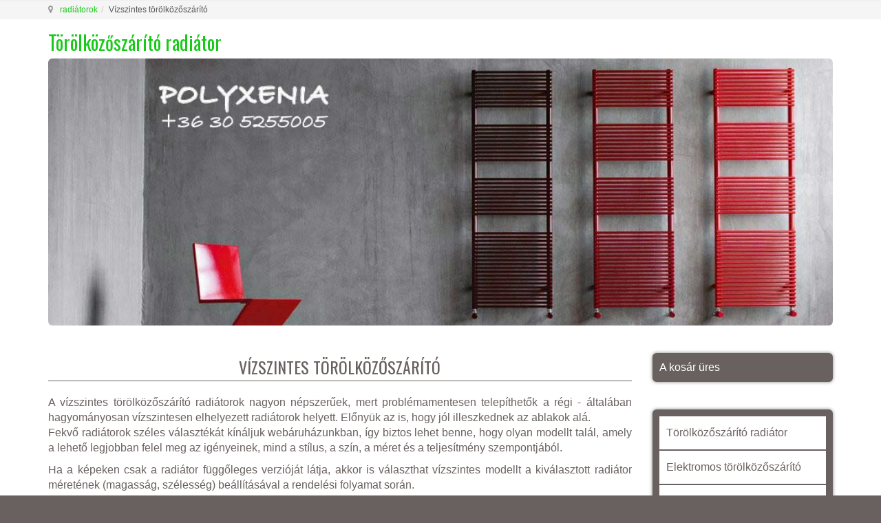

--- FILE ---
content_type: text/html; charset=utf-8
request_url: https://torolkozoszarito-radiator.hu/vizszintes-torolkozoszarito
body_size: 7010
content:

<!DOCTYPE html>
<html prefix="og: http://ogp.me/ns# fb: http://ogp.me/ns/fb#" lang="hu-hu" dir="ltr" class='com_vm2tags view-productslist itemid-202 j31'>
<head>
<meta name="google-site-verification" content="2EW6ca93791uaVA_W3Lf5u2vcPvXEuKOZCT2Y8FH-l4" />
<meta name="google-site-verification" content="9BAeqP2wa4UFUNLl9tSnpLAGlB9M5P1N0dbvIX8s9BM" />
	<base href="https://torolkozoszarito-radiator.hu/vizszintes-torolkozoszarito" />
	<meta http-equiv="content-type" content="text/html; charset=utf-8" />
	<meta name="keywords" content="Vízszintes törölközőszárító" />
	<meta name="description" content="Vízszintes törölközőszárító radiátorok a RAL színskála bármely színében rendelhetők webáruházunkban!" />
	<title>Vízszintes törölközőszárító</title>
	<link href="/templates/t3_bs3_blank/favicon.ico" rel="shortcut icon" type="image/vnd.microsoft.icon" />
	<link href="/templates/t3_bs3_blank/local/css/themes/gfaktor-tema/bootstrap.css" rel="stylesheet" type="text/css" />
	<link href="https://cdn.jsdelivr.net/npm/simple-line-icons@2.4.1/css/simple-line-icons.css" rel="stylesheet" type="text/css" />
	<link href="/components/com_k2/css/k2.css?v=2.10.3&b=20200429" rel="stylesheet" type="text/css" />
	<link href="https://torolkozoszarito-radiator.hu/components/com_vm2tags/assets/css/fontello.css" rel="stylesheet" type="text/css" />
	<link href="https://torolkozoszarito-radiator.hu/components/com_vm2tags/assets/css/style.css" rel="stylesheet" type="text/css" />
	<link href="/plugins/system/jce/css/content.css?aa754b1f19c7df490be4b958cf085e7c" rel="stylesheet" type="text/css" />
	<link href="/media/sourcecoast/css/sc_bootstrap.css" rel="stylesheet" type="text/css" />
	<link href="/media/sourcecoast/css/common.css" rel="stylesheet" type="text/css" />
	<link href="/templates/system/css/system.css" rel="stylesheet" type="text/css" />
	<link href="/templates/t3_bs3_blank/local/css/themes/gfaktor-tema/template.css" rel="stylesheet" type="text/css" />
	<link href="/templates/t3_bs3_blank/local/css/themes/gfaktor-tema/megamenu.css" rel="stylesheet" type="text/css" />
	<link href="/templates/t3_bs3_blank/local/css/themes/gfaktor-tema/off-canvas.css" rel="stylesheet" type="text/css" />
	<link href="/templates/t3_bs3_blank/fonts/font-awesome/css/font-awesome.min.css" rel="stylesheet" type="text/css" />
	<link href="/templates/t3_bs3_blank/local/css/themes/gfaktor-tema/vm-ltr-common.css" rel="stylesheet" type="text/css" />
	<link href="/templates/t3_bs3_blank/local/css/themes/gfaktor-tema/vm-ltr-site.css" rel="stylesheet" type="text/css" />
	<link href="/templates/t3_bs3_blank/local/css/themes/gfaktor-tema/chosen.css" rel="stylesheet" type="text/css" />
	<link href="/templates/t3_bs3_blank/local/css/themes/gfaktor-tema/k2.css" rel="stylesheet" type="text/css" />
	<link href="/templates/t3_bs3_blank/local/css/themes/gfaktor-tema/custom.css" rel="stylesheet" type="text/css" />
	<link href="/templates/t3_bs3_blank/local/css/themes/gfaktor-tema/style.css" rel="stylesheet" type="text/css" />
	<link href="/components/com_virtuemart/assets/css/vm-ltr-common.css?vmver=449da967" rel="stylesheet" type="text/css" />
	<link href="/components/com_virtuemart/assets/css/vm-ltr-site.css?vmver=449da967" rel="stylesheet" type="text/css" />
	<script type="application/json" class="joomla-script-options new">{"csrf.token":"2b0f187637374b81e16fda90f3518319","system.paths":{"root":"","base":""}}</script>
	<script src="/media/jui/js/jquery.min.js?2c30823da5787d8467d7880a9d12cd61" type="text/javascript"></script>
	<script src="/media/jui/js/jquery-noconflict.js?2c30823da5787d8467d7880a9d12cd61" type="text/javascript"></script>
	<script src="/media/jui/js/jquery-migrate.min.js?2c30823da5787d8467d7880a9d12cd61" type="text/javascript"></script>
	<script src="/media/k2/assets/js/k2.frontend.js?v=2.10.3&b=20200429&sitepath=/" type="text/javascript"></script>
	<script src="/plugins/system/t3/base-bs3/bootstrap/js/bootstrap.js?2c30823da5787d8467d7880a9d12cd61" type="text/javascript"></script>
	<script src="/components/com_jfbconnect/includes/jfbconnect.js?v=6" type="text/javascript"></script>
	<script src="/media/sourcecoast/js/jq-bootstrap-1.8.3.js" type="text/javascript"></script>
	<script src="/media/system/js/core.js?2c30823da5787d8467d7880a9d12cd61" type="text/javascript"></script>
	<script src="/plugins/system/t3/base-bs3/js/jquery.tap.min.js" type="text/javascript"></script>
	<script src="/plugins/system/t3/base-bs3/js/off-canvas.js" type="text/javascript"></script>
	<script src="/plugins/system/t3/base-bs3/js/script.js" type="text/javascript"></script>
	<script src="/plugins/system/t3/base-bs3/js/menu.js" type="text/javascript"></script>
	<script src="/components/com_virtuemart/assets/js/jquery-ui.min.js?vmver=1.9.2" type="text/javascript"></script>
	<script src="/components/com_virtuemart/assets/js/jquery.ui.autocomplete.html.js" type="text/javascript"></script>
	<script src="/components/com_virtuemart/assets/js/jquery.noconflict.js" async="async" type="text/javascript"></script>
	<script src="/modules/mod_virtuemart_cart/assets/js/update_cart.js?vmver=449da967" type="text/javascript"></script>
	<script type="text/javascript">
jQuery(function($){ initTooltips(); $("body").on("subform-row-add", initTooltips); function initTooltips (event, container) { container = container || document;$(container).find(".hasTooltip").tooltip({"html": true,"container": "body"});} });//<![CDATA[ 
if (typeof Virtuemart === "undefined"){
	var Virtuemart = {};}
var vmSiteurl = 'https://torolkozoszarito-radiator.hu/' ;
Virtuemart.vmSiteurl = vmSiteurl;
var vmLang = '&lang=hu';
Virtuemart.vmLang = vmLang; 
var vmLangTag = 'hu';
Virtuemart.vmLangTag = vmLangTag;
var Itemid = '&Itemid=202';
Virtuemart.addtocart_popup = "1" ; 
var vmCartError = Virtuemart.vmCartError = "Hiba történt a kosár frissítése közben.";
var usefancy = true; //]]>

	</script>
	<script type="text/javascript">jfbc.login.logout_facebook = false;
jfbc.base = 'https://torolkozoszarito-radiator.hu/';
jfbc.return_url = 'L3ZpenN6aW50ZXMtdG9yb2xrb3pvc3phcml0bw==';
jfbc.login.scope = 'email';
jfbc.login.show_modal = '0';
jfbc.login.use_popup = true;
jfbc.login.auto = '0';
jfbc.login.logged_in = false;
jfbc.token = '2b0f187637374b81e16fda90f3518319';
jfbc.init();
</script>
	<meta name="twitter:card" content="summary"/><meta name="twitter:site" content=""/><meta property="og:url" content="https://torolkozoszarito-radiator.hu/vizszintes-torolkozoszarito"/><meta property="og:title" content="Vízszintes törölközőszárító"/><meta name="twitter:title" content="Vízszintes törölközőszárító"/><meta property="og:description" content="Vízszintes törölközőszárító radiátorok a RAL színskála bármely színében rendelhetők webáruházunkban!"/><meta name="twitter:description" content="Vízszintes törölközőszárító radiátorok a RAL színskála bármely színében rendelhetők webáruházunkban!"/><meta property="og:type" content="article"/><meta property="og:locale" content="hu_hu"/><meta property="og:site_name" content="Törölközőszárító Radiátor"/>
	
	<link rel="stylesheet" href="/media/sourcecoast/css/jfbconnect.css" type="text/css" />

	
<!-- META FOR IOS & HANDHELD -->
	<meta name="viewport" content="width=device-width, initial-scale=1.0, maximum-scale=1.0, user-scalable=no"/>
	<style type="text/stylesheet">
		@-webkit-viewport   { width: device-width; }
		@-moz-viewport      { width: device-width; }
		@-ms-viewport       { width: device-width; }
		@-o-viewport        { width: device-width; }
		@viewport           { width: device-width; }
	</style>
	<script type="text/javascript">
		//<![CDATA[
		if (navigator.userAgent.match(/IEMobile\/10\.0/)) {
			var msViewportStyle = document.createElement("style");
			msViewportStyle.appendChild(
				document.createTextNode("@-ms-viewport{width:auto!important}")
			);
			document.getElementsByTagName("head")[0].appendChild(msViewportStyle);
		}
		//]]>
	</script>
<meta name="HandheldFriendly" content="true"/>
<meta name="apple-mobile-web-app-capable" content="YES"/>
<!-- //META FOR IOS & HANDHELD -->




<!-- Le HTML5 shim and media query for IE8 support -->
<!--[if lt IE 9]>
<script src="//cdnjs.cloudflare.com/ajax/libs/html5shiv/3.7.3/html5shiv.min.js"></script>
<script type="text/javascript" src="/plugins/system/t3/base-bs3/js/respond.min.js"></script>
<![endif]-->

<!-- You can add Google Analytics here or use T3 Injection feature -->
<link href='https://fonts.googleapis.com/css?family=Dancing+Script' rel='stylesheet' type='text/css'>
<link href='https://fonts.googleapis.com/css?family=Roboto:100,300,400,500,700&subset=latin,latin-ext' rel='stylesheet' type='text/css'>
<link href='https://fonts.googleapis.com/css?family=Oswald:400,700,300&subset=latin,latin-ext' rel='stylesheet' type='text/css'>

<!-- Global site tag (gtag.js) - Google Analytics -->
<script async src="https://www.googletagmanager.com/gtag/js?id=UA-127454594-1"></script>
<script>
  window.dataLayer = window.dataLayer || [];
  function gtag(){dataLayer.push(arguments);}
  gtag('js', new Date());
  gtag('config', 'UA-127454594-1');
</script>
</head>

<body><div id="fb-root"></div>
<script type="text/javascript">
  
  window.fbAsyncInit = function() {
    FB.init({version: 'v2.6',status: false, cookie: true, xfbml: true});
FB.Event.subscribe('comment.create', jfbc.social.facebook.comment.create);
FB.Event.subscribe('comment.remove', jfbc.social.facebook.comment.remove);
  };
  (function(d, s, id){
     var js, fjs = d.getElementsByTagName(s)[0];
     if (d.getElementById(id)) {return;}
     js = d.createElement(s); js.id = id;
     js.src = "//connect.facebook.net/hu_HU/sdk.js";
     fjs.parentNode.insertBefore(js, fjs);
   }(document, 'script', 'facebook-jssdk'));
</script>
	<span id="startOfPageIdstartToPage"></span>
	<div class="t3-wrapper">
		<!-- Need this wrapper for off-canvas menu. Remove if you don't use of-canvas -->

		
	<!-- NAV HELPER -->
	<nav class="wrap t3-navhelper ">
		<div class="container">
			
<ol class="breadcrumb ">
	<li class="active"><span class="hasTooltip"><i class="fa fa-map-marker" data-toggle="tooltip" title="Ön itt van: "></i></span></li><li><a href="/" class="pathway">radiátorok</a><span class="divider"><img src="/templates/t3_bs3_blank/images/system/arrow.png" alt="" /></span></li><li><span>Vízszintes törölközőszárító</span></li></ol>

		</div>
	</nav>
	<!-- //NAV HELPER -->

		
<!-- HEADER -->
<header id="t3-header" class="container t3-header">
	<div class="row">

		<!-- LOGO -->
		<div class="col-xs-12 col-sm-12 logo">
			<div class="logo-text">
				<a href="https://torolkozoszarito-radiator.hu/" title=" Törölközőszárító radiátor">
															<span> Törölközőszárító radiátor</span>
				</a>
				<small class="site-slogan"></small>
			</div>
		</div>
		<!-- //LOGO -->

		
	</div>
</header>
<!-- //HEADER -->

				
			<!-- HOME SL 0 -->
		<div class="wrap t3-sl t3-sl-slider ">
			<div class="container">
				<div class="t3-module module nostyle " id="Mod107"><div class="module-inner"><div class="module-ct">

<div class="custom nostyle"  >
	<div><img title="törölközőszárító radiátor" src="/images/headers/torolkozoszarito-radiatorok.jpg" alt="torolkozoszarito radiatorok" width="100%" /></div></div>
</div></div></div>
			</div>
		</div>
		<!-- //HOME SL 0 -->
	
		

		
<div id="t3-mainbody" class="container t3-mainbody">
	<div class="row">

		<!-- MAIN CONTENT -->
		<div id="t3-content" class="t3-content col-xs-12 col-sm-8  col-md-9">
						<div id="system-message-container">
	</div>

					  <div class="component">
			
			

		  </div>			
			<div class="browse-view"><div class="page-header"><h1>Vízszintes törölközőszárító</h1></div><!-- START: Modules Anywhere -->

<div class="custom"  >
	<p style="text-align: justify;">A vízszintes törölközőszárító radiátorok nagyon népszerűek, mert problémamentesen telepíthetők a régi - általában hagyományosan vízszintesen elhelyezett radiátorok helyett. Előnyük az is, hogy jól illeszkednek az ablakok alá.<br />Fekvő radiátorok széles választékát kínáljuk webáruházunkban, így biztos lehet benne, hogy olyan modellt talál, amely a lehető legjobban felel meg az igényeinek, mind a stílus, a szín, a méret és a teljesítmény szempontjából.</p>
<p style="text-align: justify;">Ha a képeken csak a radiátor függőleges verzióját látja, akkor is választhat vízszintes modellt a kiválasztott radiátor méretének (magasság, szélesség) beállításával a rendelési folyamat során.</p>
<p><span style="color: #ff0000;">Felhívjuk figyelmét, hogy egyes modellek szállítási ideje megnövekszik, mivel a legtöbb radiátorgyár leáll december végén január elején. Ezért kérjük, hogy megrendelés előtt szíveskedjen emailben vagy telefonon érdeklődni a várható szállítási időről.</span> (<a href="/cdn-cgi/l/email-protection#036a6d656c436766706a646d2e7162676a62776c712d6b76"><span class="__cf_email__" data-cfemail="2841464e47684c4d5b414f46055a494c41495c475a06405d">[email&#160;protected]</span></a> ; +36 30 525 5005)</p></div>
<!-- END: Modules Anywhere --><div id="VMprod" class="row"><div class=" product col-xs-12 col-sm-6 col-md-4 post" ><div class="spacer product-container"><div class=" "><div class="vm2t_product_thumb" ><a href="/radiatorok/gina-krom-torolkozoszarito-detail" >
			<img src="https://torolkozoszarito-radiator.hu/images/virtuemart/product/resized/furdoszobai-radiator-gina_192x256.jpg" width="130px" alt="img" title=" Gina törölközőszárító radiátor " />
			</a></div><div class="vm-product-descr-container-1"><div class="header"><h3 class="title"><a href="/radiatorok/gina-krom-torolkozoszarito-detail" >Gina törölközőszárító radiátor</a></h3></div><div style="padding:10px"><div class="vm2t_product_s_desc" ><p style="color:white; font-size:12px">Vízszintes rúd törölközőszárító radiátor rézből, króm felülettel, 2 év garanciával.
</p></div>
				
</div></div></div></div></div><div class=" product col-xs-12 col-sm-6 col-md-4 post" ><div class="spacer product-container"><div class=" "><div class="vm2t_product_thumb" ><a href="/radiatorok/grace-torolkozoszarito-detail" >
			<img src="https://torolkozoszarito-radiator.hu/images/virtuemart/product/resized/grace-design-radiator_192x256.jpg" width="130px" alt="img" title=" Grace törölközőszárító radiátor " />
			</a></div><div class="vm-product-descr-container-1"><div class="header"><h3 class="title"><a href="/radiatorok/grace-torolkozoszarito-detail" >Grace törölközőszárító radiátor</a></h3></div><div style="padding:10px"><div class="vm2t_product_s_desc" ><p style="color:white; font-size:12px">Színes, festett acél törölközőszárító radiátor 5 év garanciával.
</p></div>
				
</div></div></div></div></div><div class=" product col-xs-12 col-sm-6 col-md-4 post" ><div class="spacer product-container"><div class=" "><div class="vm2t_product_thumb" ><a href="/radiatorok/graffiti-krom-torolkozoszarito-detail" >
			<img src="https://torolkozoszarito-radiator.hu/images/virtuemart/product/resized/torolkozoszaritos-radiator-graffiti_192x256.jpg" width="130px" alt="img" title=" Graffiti Króm törölközőszárító " />
			</a></div><div class="vm-product-descr-container-1"><div class="header"><h3 class="title"><a href="/radiatorok/graffiti-krom-torolkozoszarito-detail" >Graffiti Króm törölközőszárító</a></h3></div><div style="padding:10px"><div class="vm2t_product_s_desc" ><p style="color:white; font-size:12px">Króm törölközőszárító radiátor acél alapanyagból, 5 év garanciával.

</p></div>
				
</div></div></div></div></div><div class=" product col-xs-12 col-sm-6 col-md-4 post" ><div class="spacer product-container"><div class=" "><div class="vm2t_product_thumb" ><a href="/radiatorok/graffiti-torolkozoszarito-detail" >
			<img src="https://torolkozoszarito-radiator.hu/images/virtuemart/product/resized/radiator-szines-graffiti_192x256.jpg" width="130px" alt="img" title=" Graffiti törölközőszárító  " />
			</a></div><div class="vm-product-descr-container-1"><div class="header"><h3 class="title"><a href="/radiatorok/graffiti-torolkozoszarito-detail" >Graffiti törölközőszárító </a></h3></div><div style="padding:10px"><div class="vm2t_product_s_desc" ><p style="color:white; font-size:12px">Színes, festett törölközőszárító radiátor acélból, 5 év garanciával.
</p></div>
				
</div></div></div></div></div><div class=" product col-xs-12 col-sm-6 col-md-4 post" ><div class="spacer product-container"><div class=" "><div class="vm2t_product_thumb" ><a href="/radiatorok/loulou-krom-torolkozoszarito-detail" >
			<img src="https://torolkozoszarito-radiator.hu/images/virtuemart/product/resized/radiator-exclusive-loulou_192x256.jpg" width="130px" alt="img" title=" Loulou törölközőszárító " />
			</a></div><div class="vm-product-descr-container-1"><div class="header"><h3 class="title"><a href="/radiatorok/loulou-krom-torolkozoszarito-detail" >Loulou törölközőszárító</a></h3></div><div style="padding:10px"><div class="vm2t_product_s_desc" ><p style="color:white; font-size:12px">Réz törölközőszárító radiátor krómozott felülettel, 2 év garanciával.
</p></div>
				
</div></div></div></div></div><div class=" product col-xs-12 col-sm-6 col-md-4 post" ><div class="spacer product-container"><div class=" "><div class="vm2t_product_thumb" ><a href="/radiatorok/metro-krom-torolkozoszarito-detail" >
			<img src="https://torolkozoszarito-radiator.hu/images/virtuemart/product/resized/radiator-furdoszobai-metro_192x256.jpg" width="130px" alt="img" title=" Metro törölközőszárító radiátor " />
			</a></div><div class="vm-product-descr-container-1"><div class="header"><h3 class="title"><a href="/radiatorok/metro-krom-torolkozoszarito-detail" >Metro törölközőszárító radiátor</a></h3></div><div style="padding:10px"><div class="vm2t_product_s_desc" ><p style="color:white; font-size:12px">Rúd törölközőszárító radiátor rézből, króm felülettel, 2 év garanciával.
</p></div>
				
</div></div></div></div></div><div class=" product col-xs-12 col-sm-6 col-md-4 post" ><div class="spacer product-container"><div class=" "><div class="vm2t_product_thumb" ><a href="/radiatorok/rime-torolkozoszarito-detail" >
			<img src="https://torolkozoszarito-radiator.hu/images/virtuemart/product/resized/radiator-szines-rime_192x256.jpg" width="130px" alt="img" title=" Rime törölközőszárító radiátor " />
			</a></div><div class="vm-product-descr-container-1"><div class="header"><h3 class="title"><a href="/radiatorok/rime-torolkozoszarito-detail" >Rime törölközőszárító radiátor</a></h3></div><div style="padding:10px"><div class="vm2t_product_s_desc" ><p style="color:white; font-size:12px">Színes acél törölközőszárító radiátor, 5 év garanciával, 208 színben.
</p></div>
				
</div></div></div></div></div><div class=" product col-xs-12 col-sm-6 col-md-4 post" ><div class="spacer product-container"><div class=" "><div class="vm2t_product_thumb" ><a href="/radiatorok/sculptural-bath-radiator-detail" >
			<img src="https://torolkozoszarito-radiator.hu/images/virtuemart/product/resized/radiator-sculptural-furdoszobai_192x256.jpg" width="130px" alt="img" title=" Sculptural Bath radiátor " />
			</a></div><div class="vm-product-descr-container-1"><div class="header"><h3 class="title"><a href="/radiatorok/sculptural-bath-radiator-detail" >Sculptural Bath radiátor</a></h3></div><div style="padding:10px"><div class="vm2t_product_s_desc" ><p style="color:white; font-size:12px">Luxus fürdőszobai kő radiátor, 5 év garanciával.
</p></div>
				
</div></div></div></div></div><div class=" product col-xs-12 col-sm-6 col-md-4 post" ><div class="spacer product-container"><div class=" "><div class="vm2t_product_thumb" ><a href="/radiatorok/six-fekvo-torolkozoszarito-detail" >
			<img src="https://torolkozoszarito-radiator.hu/images/virtuemart/product/resized/six-h-torolkozoszarito-radiator_192x256.jpg" width="130px" alt="img" title=" Six H törölközőszárító radiátor " />
			</a></div><div class="vm-product-descr-container-1"><div class="header"><h3 class="title"><a href="/radiatorok/six-fekvo-torolkozoszarito-detail" >Six H törölközőszárító radiátor</a></h3></div><div style="padding:10px"><div class="vm2t_product_s_desc" ><p style="color:white; font-size:12px">Acél törölközőszárító design radiátor, 5 év garanciával.
</p></div>
				
</div></div></div></div></div><div class=" product col-xs-12 col-sm-6 col-md-4 post" ><div class="spacer product-container"><div class=" "><div class="vm2t_product_thumb" ><a href="/radiatorok/thre3-torolkozoszarito-radiator-detail" >
			<img src="https://torolkozoszarito-radiator.hu/images/virtuemart/product/resized/radiator-furdoszobai-thre3_192x256.jpg" width="130px" alt="img" title=" Thre3 törölközőszárító  " />
			</a></div><div class="vm-product-descr-container-1"><div class="header"><h3 class="title"><a href="/radiatorok/thre3-torolkozoszarito-radiator-detail" >Thre3 törölközőszárító </a></h3></div><div style="padding:10px"><div class="vm2t_product_s_desc" ><p style="color:white; font-size:12px">Színes, festett acél törölközőszárító radiátor, 5 év garanciával.</p></div>
				
</div></div></div></div></div></div><div style="clear:both;"></div><div class="pagination center" ><div>
Találatok: 1 - 10 / 10</div><div></div><div></div></div></div>
			<div class="component">
			

			
			</div>
		</div>
		<!-- //MAIN CONTENT -->

		<!-- SIDEBAR RIGHT -->
		<div class="t3-sidebar t3-sidebar-right col-xs-12 col-sm-4  col-md-3 ">
			<div class="t3-module module " id="Mod105"><div class="module-inner"><div class="module-ct">
<!-- Virtuemart 2 Ajax Card -->
<div class="vmCartModule " id="vmCartModule">

	<div class="total" style="float: right;">
			</div>

<div class="total_products">A kosár üres</div>
<div class="show_cart">
	</div>
<div style="clear:both;"></div>
<div class="payments-signin-button" ></div><noscript>
kérjük, várjon</noscript>
</div>

</div></div></div><div class="t3-module module " id="Mod111"><div class="module-inner"><div class="module-ct"><ul class="nav menu nav-pills nav-stacked">
<li class="item-200"><a href="/torolkozoszarito-radiator" class="" title="TÖRÖLKÖZŐSZÁRÍTÓ RADIÁTOROK | PolyXenia">Törölközőszárító radiátor</a></li><li class="item-198"><a href="/elektromos-torolkozoszarito" class="" title="ELEKTROMOS TÖRÖLKÖZŐSZÁRÍTÓ RADIÁTOROK | PolyXenia">Elektromos törölközőszárító</a></li><li class="item-199"><a href="/hibrid-torolkozoszarito" class="" title="HIBRID TÖRÖLKÖZŐSZÁRÍTÓ RADIÁTOROK | PolyXenia">Hibrid törölközőszárító</a></li><li class="item-201"><a href="/fuggoleges-torolkozoszarito" class="" title="FÜGGŐLEGES TÖRÖLKÖZŐSZÁRÍTÓ RADIÁTOROK | PolyXenia">Függőleges törölközőszárító</a></li><li class="item-202 current active"><a href="/vizszintes-torolkozoszarito" class="" title="VÍZSZINTES TÖRÖLKÖZŐSZÁRÍTÓ RADIÁTOROK | PolyXenia">Vízszintes törölközőszárító</a></li><li class="item-203"><a href="/acel-torolkozoszarito" class="" title="ACÉL TÖRÖLKÖZŐSZÁRÍTÓ RADIÁTOROK | PolyXenia">Acél törölközőszárító</a></li><li class="item-204"><a href="/rez-torolkozoszarito" class="" title="RÉZ TÖRÖLKÖZŐSZÁRÍTÓ RADIÁTOROK | PolyXenia">Réz törölközőszárító</a></li><li class="item-205"><a href="/aluminium-torolkozoszarito" class="" title="ALUMÍNIUM TÖRÖLKÖZŐSZÁRÍTÓ RADIÁTOROK | PollyXenia">Alumínium törölközőszárító</a></li><li class="item-206"><a href="/inox-torolkozoszarito" class="" title="INOX TÖRÖLKÖZŐSZÁRÍTÓ RADIÁTOROK | PolyXenia">Inox törölközőszárító</a></li><li class="item-207"><a href="/krom-torolkozoszarito" class="" title="KRÓM TÖRÖLKÖZŐSZÁRÍTÓ RADIÁTOROK | PolyXenia">Króm törölközőszárító</a></li><li class="item-208"><a href="/arany-torolkozoszarito" class="" title="ARANY TÖRÖLKÖZŐSZÁRÍTÓ RADIÁTOROK | PolyXenia">Arany törölközőszárító</a></li><li class="item-209"><a href="/ko-torolkozoszarito" class="" title="KŐ TÖRÖLKÖZŐSZÁRÍTÓ RADIÁTOROK | PolyXenia">Kő törölközőszárító</a></li><li class="item-210"><a href="/uveg-torolkozoszarito" class="" title="ÜVEG &amp; TÜKÖR TÖRÖLKÖZŐSZÁRÍTÓ RADIÁTOROK | PolyXenia">Üveg törölközőszárító</a></li><li class="item-211"><a href="/szines-torolkozoszarito" class="" title="SZÍNES TÖRÖLKÖZŐSZÁRÍTÓ RADIÁTOROK | PolyXenia">Színes törölközőszárító</a></li><li class="item-212"><a href="/kulonleges-torolkozoszarito" class="" title="KÜLÖNLEGES TÖRÖLKÖZŐSZÁRÍTÓ RADIÁTOROK | PolyXenia">Különleges törölközőszárító</a></li><li class="item-213"><a href="/terelvalasztos-torolkozoszarito" class="" title="TÉRELVÁLASZTÓ TÖRÖLKÖZŐSZÁRÍTÓ RADIÁTOROK | PolyXenia">Térelválasztós törölközőszárító</a></li><li class="item-214"><a href="/kihajthato-torolkozoszarito" class="" title="KIHAJTHATÓ TÖRÖLKÖZŐSZÁRÍTÓ RADIÁTOROK | PolyXenia">Kihajtható törölközőszárító</a></li><li class="item-215"><a href="/hotel-torolkozoszarito" class="" title="HOTEL TÖRÖLKÖZŐSZÁRÍTÓ RADIÁTOROK | PolyXenia">Hotel törölközőszárító</a></li><li class="item-216"><a href="/aszimmetrikus-torolkozoszarito" class="" title="ASZIMMETRIKUS TÖRÖLKÖZŐSZÁRÍTÓ RADIÁTOROK | PolyXenia">Aszimmetrikus törölközőszárító</a></li><li class="item-174"><a href="/radiator" class="">radiátor</a></li><li class="item-217"><a href="/nagy-teljesitmenyu-torolkozoszarito" class="" title="NAGY TELJESÍTMÉNYŰ TÖRÖLKÖZÖSZÁRÍTÓ RADIÁTOROK | PolyXenia">Nagy teljesítményű törölközőszárító</a></li><li class="item-218"><a href="/kis-teljesitmenyu-torolkozoszarito" class="" title="KIS TELJESÍTMÉNYŰ TÖRÖLKÖZŐSZÁRÍTÓ RADIÁTOROK | PolyXenia">Kis teljesítményű törölközőszárító</a></li><li class="item-219"><a href="/infra-torolkozoszarito" class="" title="INFRA TÖRÖLKÖZŐSZÁRÍTÓ RADIÁTOROK | PolyXenia">Infra törölközőszárító</a></li></ul>
</div></div></div><div class="t3-module module " id="Mod116"><div class="module-inner"><h3 class="module-title "><span>Fontos információk</span></h3><div class="module-ct"><ul class="nav menunav-pills nav-stacked">
<li class="item-246"><a href="/kapcsolat" class="">Kapcsolat</a></li><li class="item-247"><a href="/online-vasarlas-es-szallitas" class="">Vásárlás és szállítás</a></li><li class="item-250"><a href="/szerzodesi-szallitasi-feltetelek" class="">Szerződés, szállítási feltételek</a></li><li class="item-251"><a href="/adatkezelesi-tajekoztato" class="">Adatkezelési tájékoztató</a></li><li class="item-255"><a href="/blog" class="">Blog</a></li></ul>
</div></div></div><div class="t3-module module nostyle " id="Mod143"><div class="module-inner"><div class="module-ct"><div class="sourcecoast facebook pageplugin sc_facebookpageplugin"><div class="fb-page" data-show-facepile="false" data-tabs="" data-hide-cover="false" data-width="292" data-height="200" data-href="https://www.facebook.com/szinesradiator/" data-small-header="false" data-adapt-container-width="true" data-hide-cta="false"></div></div></div></div></div>
		</div>
		<!-- //SIDEBAR RIGHT -->

	</div>
</div> 


		
			<!-- HOME SL 7 -->
		<div class="wrap t3-sl t3-sl-banner-2 ">
			<div class="container">
				<div class="t3-module module nostyle " id="Mod117"><div class="module-inner"><h3 class="module-title "><span>Vízszintes törölközőszárító</span></h3><div class="module-ct">

<div class="custom nostyle"  >
	<p style="text-align: center;"><strong>Vízszintes törölközőszárító radiátor - vízszintes fürdőszoba radiátor - horizontális törölközőszárító - széles radiátor fürdőszobába</strong></p></div>
</div></div></div>
			</div>
		</div>
		<!-- //HOME SL 7 -->
	
		

		
	
				
<!-- FOOTER -->
<footer id="t3-footer" class="wrap t3-footer">

	
	<section class="t3-copyright">
		<div class="container">
			<div class="row">
				<div class="col-md-8 copyright ">
					
				</div>
									<div class="col-md-4 poweredby text-hide">
						<p class="t3-logo t3-logo-color"  title=""
						   target="_blank" rel="nofollow"></p>
					</div>
							</div>
		</div>
	</section>

</footer>
<!-- //FOOTER -->


<!-- BACK TOP TOP BUTTON -->
<div id="back-to-top" data-spy="affix" data-offset-top="500" class="back-to-top hidden-xs hidden-sm affix-top">
  <button class="btn btn-primary btn-lg" title="Back to Top"><i class="fa fa-angle-up"></i></button>
</div>
<script data-cfasync="false" src="/cdn-cgi/scripts/5c5dd728/cloudflare-static/email-decode.min.js"></script><script type="text/javascript">
 
(function($) {
 
	// Back to top
 
	$('#back-to-top').on('click', function(){
 
		$("html, body").animate({scrollTop: 0}, 1000);
 
		return false;
 
	});
 
})(jQuery);
 
</script> 

<!-- BACK TO TOP BUTTON --> 

	</div>
<script src="/masonry/masonry-v4.1.1.pkgd.js"></script>
<script src="/masonry/script1.js"></script>
<script src="/masonry/script2.js"></script>
<script src="/masonry/scriptVM1.js"></script>
<script src="/masonry/scriptVM2.js"></script>
<script src="/masonry/scriptNSP1.js"></script>
<script src="/masonry/scriptNSP2.js"></script>
<script src="/masonry/scriptNSP3.js"></script>
<script src="/masonry/scriptlatestview.js"></script>
<script src="/masonry/scripttoptenview.js"></script>
<script src="/masonry/scriptrecentview.js"></script>
<script src="/masonry/scriptfeaturedview.js"></script>
<script defer src="https://static.cloudflareinsights.com/beacon.min.js/vcd15cbe7772f49c399c6a5babf22c1241717689176015" integrity="sha512-ZpsOmlRQV6y907TI0dKBHq9Md29nnaEIPlkf84rnaERnq6zvWvPUqr2ft8M1aS28oN72PdrCzSjY4U6VaAw1EQ==" data-cf-beacon='{"version":"2024.11.0","token":"6f47ba63a57845b4a7a3b6ce8969c618","r":1,"server_timing":{"name":{"cfCacheStatus":true,"cfEdge":true,"cfExtPri":true,"cfL4":true,"cfOrigin":true,"cfSpeedBrain":true},"location_startswith":null}}' crossorigin="anonymous"></script>
</body>

</html>

--- FILE ---
content_type: text/css
request_url: https://torolkozoszarito-radiator.hu/components/com_vm2tags/assets/css/fontello.css
body_size: 505
content:
@font-face {
  font-family: 'fontello';
  src: url('../font/fontello.eot?79015281');
  src: url('../font/fontello.eot?79015281#iefix') format('embedded-opentype'),
       url('../font/fontello.woff2?79015281') format('woff2'),
       url('../font/fontello.woff?79015281') format('woff'),
       url('../font/fontello.ttf?79015281') format('truetype'),
       url('../font/fontello.svg?79015281#fontello') format('svg');
  font-weight: normal;
  font-style: normal;
}
/* Chrome hack: SVG is rendered more smooth in Windozze. 100% magic, uncomment if you need it. */
/* Note, that will break hinting! In other OS-es font will be not as sharp as it could be */
/*
@media screen and (-webkit-min-device-pixel-ratio:0) {
  @font-face {
    font-family: 'fontello';
    src: url('../font/fontello.svg?79015281#fontello') format('svg');
  }
}
*/
 
 [class^="vm2t-icon-"]:before, [class*=" vm2t-icon-"]:before {
  font-family: "fontello";
  font-style: normal;
  font-weight: normal;
  speak: none;
 
  display: inline-block;
  text-decoration: inherit;
  width: 1em;
  margin-right: .2em;
  text-align: center;
  /* opacity: .8; */
 
  /* For safety - reset parent styles, that can break glyph codes*/
  font-variant: normal;
  text-transform: none;
 
  /* fix buttons height, for twitter bootstrap */
  line-height: 1em;
 
  /* Animation center compensation - margins should be symmetric */
  /* remove if not needed */
  margin-left: .2em;
 
  /* you can be more comfortable with increased icons size */
  /* font-size: 120%; */
 
  /* Font smoothing. That was taken from TWBS */
  -webkit-font-smoothing: antialiased;
  -moz-osx-font-smoothing: grayscale;
 
  /* Uncomment for 3D effect */
  /* text-shadow: 1px 1px 1px rgba(127, 127, 127, 0.3); */
}
 
.vm2t-icon-tag:before { content: '\0800'; } /* 'ࠀ' */
.vm2t-icon-tags:before { content: '\0801'; } /* 'ࠁ' */
.vm2t-icon-rss:before { content: '\0802'; } /* 'ࠂ' */
.vm2t-icon-folder:before { content: '\0803'; } /* 'ࠃ' */

--- FILE ---
content_type: text/css
request_url: https://torolkozoszarito-radiator.hu/components/com_vm2tags/assets/css/style.css
body_size: -224
content:
@charset "utf-8";
/* CSS Document */

.vm2t_product_thumb{
	padding:10px;
	float:left;
	width:150px;
	text-align:center;
}

.vm2t_product_text{
	float:left;
	width:70%;
	
}

.vm2t_product_name{
	font-size:24px;
}

.vm2t_product_s_desc{
}

.vm2t_product_cat{
}

.vm2t_product_price{
	text-align:center;
	}
.vm2t-featured{
	float:right;
}
#vm2t_rssbuton{
	float:right;
}

--- FILE ---
content_type: text/css
request_url: https://torolkozoszarito-radiator.hu/templates/t3_bs3_blank/local/css/themes/gfaktor-tema/custom.css
body_size: 1023
content:
/*	-- sz�less�g 
------------------------------------------------- */
/*@media (min-width: 768px) {
  .container {
    width: 750px;
  }
}
@media (min-width: 992px) {
  .container {
    width: 970px;
  }
}
@media (min-width: 1200px) {
  .container {
    width: 1170px;
  }
}
@media (min-width: 1400px) {
  .container {
    width: 1360px;
  }
}

@media (min-width: 1640px) {
  .container {
    width: 1600px;
  }
}

@media (min-width: 1940px) {
  .container {
    width: 1920px;
  }
}*/
/*	v�ge -- sz�less�g 
------------------------------------------------- */

.poweredby { text-align: right; }

.poweredby .t3-logo, .poweredby .t3-logo-small {
  display: inline-block;
  opacity: 0.15;
}

.poweredby a.t3-logo p {
  padding: 40px 0 0px 0;
  text-align: center;
  font-size: 11px;
  text-decoration: none;
  color: rgb(190,190,190) !important
}

.poweredby a.t3-logo:hover { text-decoration: none; }

.t3-logo {
  height: 40px;
  width: 155px;
}

.t3-logo, .t3-logo-color { background-image: url("https://gfaktor.hu/gabrielfaktor-logo.png"); }

.t3-logo-color:hover { opacity: 1; }

.t3-logo-dark { background-image: url("https://gfaktor.hu/gabrielfaktor-logoff.png"); }

.t3-logo-dark:hover {
  background-image: url("https://gfaktor.hu/gabrielfaktor-logo.png");
  opacity: 1;
}

.t3-logo-small, .t3-logo-small.t3-logo-color { background-image: url("https://gfaktor.hu/gfaktor-logo.png"); }

.t3-logo-small.t3-logo-color:hover { opacity: 1; }

.t3-logo-small.t3-logo-dark { background-image: url("https://gfaktor.hu/gfaktor-logoff.png"); }

.t3-logo-small.t3-logo-dark:hover {
  background-image: url("https://gfaktor.hu/gfaktor-logo.png");
  opacity: 1;
}

/*	Start -- spotlight 
------------------------------------------------- */
.t3-sl-slider {
  padding: 0;
}
/*	End -- spotlight 
------------------------------------------------- */


/* Start -- Back to Top  ------------*/
#back-to-top.affix-top{
  position: fixed;
  right:0;
  top: auto;
  bottom:-2000px;
  z-index: 999; 
}
#back-to-top.affix{
  position: fixed;
  right:15px;
  bottom: 30px;
  z-index: 999;
  
}
  @media (min-width: 480px) {
  #back-to-top{  display: block;}
  }
/* End -- Back to Top  ------------*/

a {
-webkit-transition-duration: .6s;
-moz-transition-duration: .6s;
-o-transition-duration: .6s;
transition-duration: .6s;
}

.rl_tabs>ul.nav-tabs>li>a {
display: block !important;
-webkit-transition-duration: .6s;
-moz-transition-duration: .6s;
-o-transition-duration: .6s;
transition-duration: .6s;
text-decoration: none;
line-height: inherit;
}

.nn_tabs.outline_content > .tab-content {
    border-width: 0px 0px 0px 0px;
    border-style: solid solid solid solid;
    border-color: rgb(146, 168, 209) rgb(146, 168, 209) rgb(146, 168, 209) rgb(146, 168, 209);
    border-image: none;
    border-radius: 0px 0px 4px 4px;
		margin-bottom: 5px;
}

.nn_tabs.outline_content > .tab-content > .tab-pane {
    padding: 10px;
		background: rgb(251, 247, 244);
		border-radius:0px;
}

.nn_tabs.outline_content > ul.nav-tabs {
    margin-bottom: 5px;
}

.nn_tabs .nav-tabs {
    border-bottom: 0px solid rgb(221, 221, 221);
}

.nn_tabs > ul.nav-tabs > li {
    margin: 0px 0px 0px !important;
    padding: 0px !important;
    list-style: outside none none !important;
    background: rgba(69, 73, 78, 0) none repeat scroll 0px 0px !important;
    overflow-y: visible !important;
}

.nn_tabs .nav-tabs > li > a {
    margin-right: 5px;
    padding: 8px 9pt;
    line-height: 18px;
    border: 1px solid rgb(247, 202, 201) !important;
    border-radius: 0px;
}

.nn_tabs.outline_handles ul.nav-tabs > li a, 
.nn_tabs.outline_handles ul.nav-tabs > li a:hover {
    border: 1px solid #69615F !important;
		background:#69615F;
		color: rgb(229, 229, 229);
		font-weight:normal;
}

.nn_tabs.top > ul.nav-tabs > li.active a, 
.nn_tabs.outline_handles ul.nav-tabs > li a:hover,
.nn_tabs.top > ul.nav-tabs > li.active a:hover {
    border: 1px solid rgb(25, 201, 25) !important;
		background: rgb(25, 201, 25);
		color: #69615F;
}

.nn_tabs > ul.nav-tabs > li.active > a:focus, 
.nn_tabs > ul.nav-tabs > li > a:focus {
    outline: 0px none;
    border: 0 solid rgb(25, 201, 25);
}

.nn_tabs.top > ul.nav-tabs > li.active > a:focus, 
.nn_tabs.top > ul.nav-tabs > li > a:focus {
    border: 0 solid transparent;
    box-shadow: 0px -0px 0px rgba(255, 43, 43, 0.75);
}


#fancybox-title.fancybox-title-inside {
  margin-left: 0 !important; 
  margin-right: 0 !important;
    display: none !important;
}

#fancybox-wrap {
    position: absolute;
    top: 0;
    left: 0;
    padding: 20px 0 20px 20px;
    z-index: 1101;
    outline: none;
    display: none;
}


/*	Start -- News Show Pro 
------------------------------------------------- */
.nspArt img.nspImage {
    max-width: 100%;
	border-radius: 6px;
}
h3.nspHeader {
	background: white;
    padding-bottom: 8px;
    padding-top: 8px;
    margin: 0 0 20px;
    border-bottom: 1px solid #69615F;
}
h3.nspHeader a {
	line-height: 1;
    margin: 0;
    font-family: "Oswald",Arial,Helvetica,sans-serif;
    text-transform: uppercase;
    font-size: 24px;
    text-align: center;
    font-weight: 500;
}
.nspArt p.nspText {
    display: block!important;
    margin: 15px 0 0 0 !important;
    padding: 0!important;
}
/*	End -- News Show Pro 
------------------------------------------------- */

--- FILE ---
content_type: text/css
request_url: https://torolkozoszarito-radiator.hu/templates/t3_bs3_blank/local/css/themes/gfaktor-tema/style.css
body_size: -41
content:
@charset "utf-8";

/* CSS Document */
.vm2t_product_thumb{
	padding:30px 30px 15px 30px;
	float:none;
	width: 100%;
	text-align:center;
}
.vm2t_product_text{
	float:left;
	width:100%;
}
.vm2t_product_name{
	font-size:24px;
}
.vm2t_product_s_desc{

}
.vm2t_product_cat{

}
.vm2t_product_price{
  text-align:center;
}
.vm2t-featured{
  float:right;
  background: no-repeat scroll right top url(../../../images/system/sale.png);
  top: -2px;
  right: -2px;
  width: 60px;
  height: 45px;
  margin: 0;
  position: absolute;
}
#vm2t_rssbuton{
	float:right;
}
#content-vm2tags a::before {
	content: "#";
}

--- FILE ---
content_type: application/javascript
request_url: https://torolkozoszarito-radiator.hu/masonry/scriptfeaturedview.js
body_size: 337
content:
// Load is used to ensure all images have been loaded, impossible with document

jQuery( window ).load( function() {



    // Takes the gutter width from the bottom margin of .post

	var gutter = parseInt( jQuery( '.post' ).css({ 'marginBottom': '30px' }) );
	
	var container = jQuery( '#featured-view' );



	// Creates an instance of Masonry on #featured-view

	container.masonry({
		gutter: gutter,
		itemSelector: '.post',
		columnWidth: '.post'
	});
	
	
	
	// This code fires every time a user resizes the screen and only affects .post elements
	// whose parent class is .container-fluid. Triggers resize so nothing looks weird.
	
	jQuery( window ).bind( 'resize', function(){
		if ( jQuery( '#featured-view' ).parent().hasClass( 'container-fluid' ) ) {
			
			
			
			// Resets all widths to 'auto' to sterilize calculations
			
			post_width = jQuery( '.post' ).width() + gutter;
			jQuery( '.container-fluid #featured-view, body > .container-fluid' ).css( 'width', 'auto');
			
			
			
			// Calculates how many .post elements will actually fit per row. Could this code be cleaner?
			
			posts_per_row = jQuery( '#featured-view' ).innerWidth() / post_width;
			floor_posts_width = ( Math.floor( posts_per_row ) * post_width ) - gutter;
			ceil_posts_width = ( Math.ceil( posts_per_row ) * post_width ) - gutter;
			posts_width = ( ceil_posts_width > jQuery( '#featured-view' ).innerWidth() ) ? floor_posts_width : ceil_posts_width;
			if ( posts_width == jQuery( '.post' ).width() ) posts_width = '100%';
			
			
			
			// Ensures that all top-level .container-fluid elements have equal width and stay centered
			
			jQuery( '.container-fluid #featured-view, body > .container-fluid' ).css( 'width', posts_width );
			jQuery( 'body > .container-fluid' ).css({ 'margin': '0 auto' });
		
		
		
		}
	}).trigger( 'resize' );
	


});